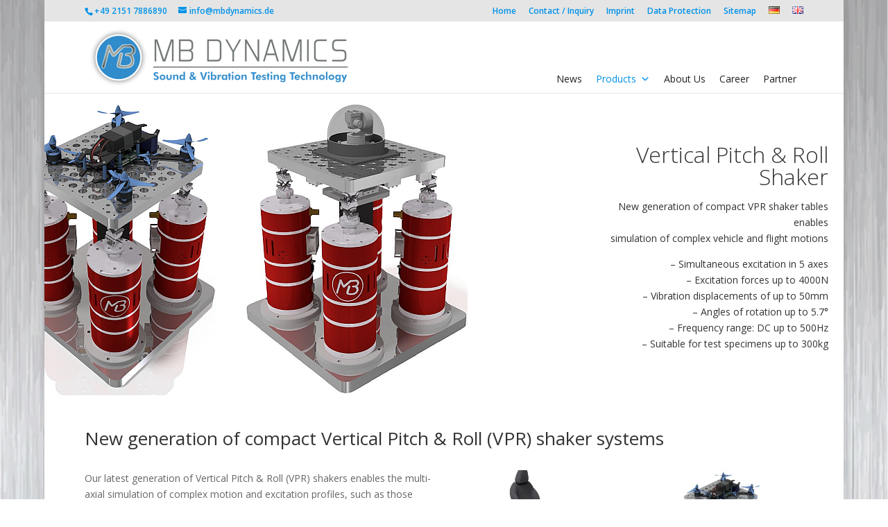

--- FILE ---
content_type: text/css
request_url: https://mbdynamics.de/wp-content/et-cache/4337/et-core-unified-deferred-4337.min.css?ver=1767614554
body_size: 46
content:
.et_pb_slide_2,.et_pb_slide_3{background-color:RGBA(255,255,255,0)}.et_pb_slide_2.et_pb_slide .et_pb_text_overlay_wrapper,.et_pb_slide_3.et_pb_slide .et_pb_text_overlay_wrapper{background-color:rgba(255,255,255,0.75)}.et_pb_section_5{margin-bottom:-100px}.et_pb_section_5.et_pb_section{background-color:#e5e5e5!important}.et_pb_slider .et_pb_slide_2{background-size:contain;background-image:url(https://mbdynamics.de/wp-content/uploads/2023/01/ALPHA-1025-MK2-shaker-with-trunnion-base_web-1.jpg);background-color:RGBA(255,255,255,0)}.et_pb_slider .et_pb_slide_3{background-size:contain;background-image:url(https://mbdynamics.de/wp-content/uploads/2023/08/Design-ohne-Titel-2-2.png);background-color:RGBA(255,255,255,0)}